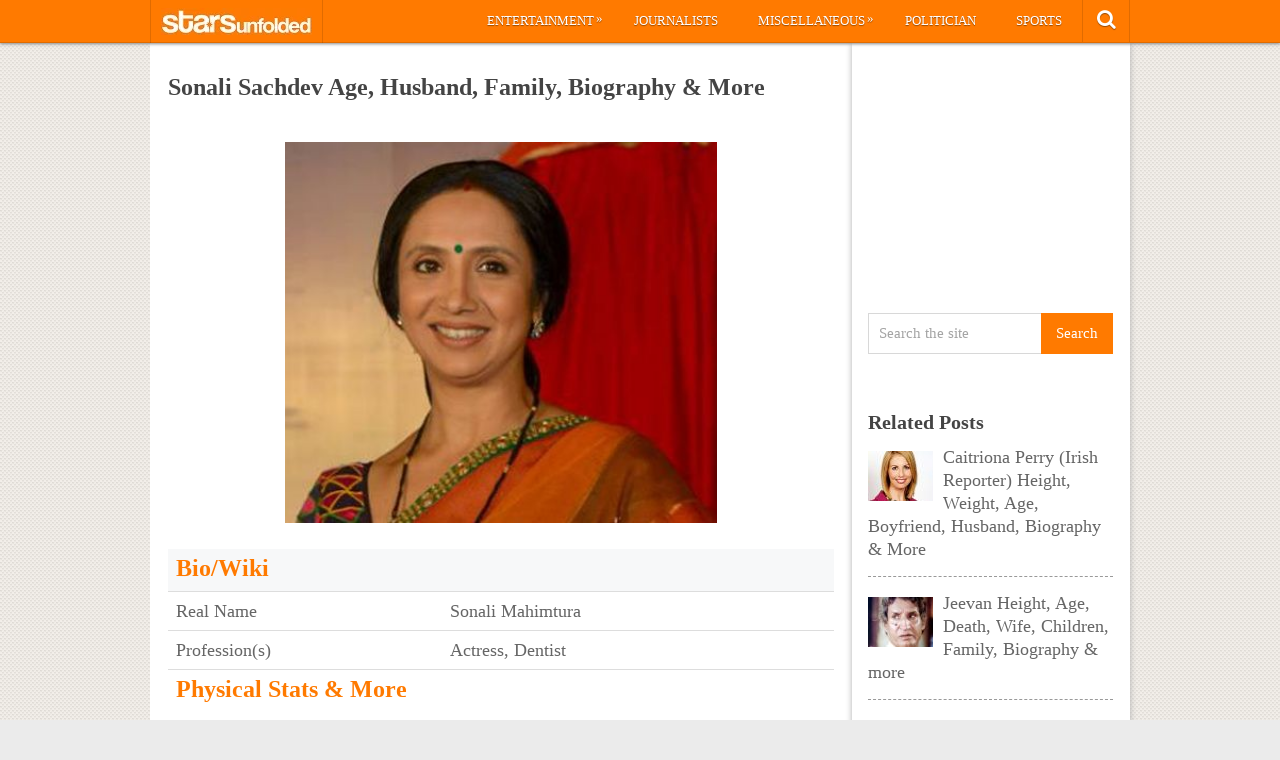

--- FILE ---
content_type: text/html; charset=utf-8
request_url: https://www.google.com/recaptcha/api2/aframe
body_size: 267
content:
<!DOCTYPE HTML><html><head><meta http-equiv="content-type" content="text/html; charset=UTF-8"></head><body><script nonce="h4ZuzXcl6uRXNyng4S7M0A">/** Anti-fraud and anti-abuse applications only. See google.com/recaptcha */ try{var clients={'sodar':'https://pagead2.googlesyndication.com/pagead/sodar?'};window.addEventListener("message",function(a){try{if(a.source===window.parent){var b=JSON.parse(a.data);var c=clients[b['id']];if(c){var d=document.createElement('img');d.src=c+b['params']+'&rc='+(localStorage.getItem("rc::a")?sessionStorage.getItem("rc::b"):"");window.document.body.appendChild(d);sessionStorage.setItem("rc::e",parseInt(sessionStorage.getItem("rc::e")||0)+1);localStorage.setItem("rc::h",'1767453462715');}}}catch(b){}});window.parent.postMessage("_grecaptcha_ready", "*");}catch(b){}</script></body></html>

--- FILE ---
content_type: application/javascript; charset=utf-8
request_url: https://fundingchoicesmessages.google.com/f/AGSKWxUCR-k6OxdC0rC4WeP0xez2p7XWnLdOgdCVUIB_L8uYGFgEk5GVYmR_ODRAppYs_lHBVix0NKfuoN-ELeWgwpvrAgtyqq60GueXZGDAluGwh0qjDkz4J07Gzra9AVEwy0SKRaWoSi6IQAOIPKayjO5B-_XMYVmNgGNHMIe7fux8ViZRK2QeZ7ZQoA9J/_/textads-/mac-ad?/momsads./ad_footer_/affiliates/contextual.
body_size: -1288
content:
window['e93da923-39de-4aea-9fc6-41ccda49701f'] = true;

--- FILE ---
content_type: application/javascript
request_url: https://starsunfolded.com/wp-content/plugins/footnotes/js/jquery.tools.min.js?ver=1.2.7.redacted.2
body_size: 4363
content:
!function(t){var e,o,n,i,s,r;function a(){return[t(document).width(),t(document).height()]}function l(e){if(e)return e.call(t.mask)}t.tools=t.tools||{version:"v1.2.7"},e=t.tools.expose={conf:{maskId:"exposeMask",loadSpeed:"slow",closeSpeed:"fast",closeOnClick:!0,closeOnEsc:!0,zIndex:9998,opacity:.8,startOpacity:0,color:"#fff",onLoad:null,onClose:null}},t.mask={load:function(c,f){if(i)return this;"string"==typeof c&&(c={color:c}),c=c||s,s=c=t.extend(t.extend({},e.conf),c),(o=t("#"+c.maskId)).length||(o=t("<div/>").attr("id",c.maskId),t("body").append(o));var u=a();return o.css({position:"absolute",top:0,left:0,width:u[0],height:u[1],display:"none",opacity:c.startOpacity,zIndex:c.zIndex}),c.color&&o.css("backgroundColor",c.color),!1===l(c.onBeforeLoad)||(c.closeOnEsc&&t(document).on("keydown.mask",(function(e){27===e.keyCode&&t.mask.close(e)})),c.closeOnClick&&o.on("click.mask",(function(e){t.mask.close(e)})),t(window).on("resize.mask",(function(){t.mask.fit()})),f&&f.length&&(r=f.eq(0).css("zIndex"),t.each(f,(function(){var e=t(this);/relative|absolute|fixed/i.test(e.css("position"))||e.css("position","relative")})),n=f.css({zIndex:Math.max(c.zIndex+1,"auto"===r?0:r)})),o.css({display:"block"}).fadeTo(c.loadSpeed,c.opacity,(function(){t.mask.fit(),l(c.onLoad),i="full"})),i=!0),this},close:function(){if(i){if(!1===l(s.onBeforeClose))return this;o.fadeOut(s.closeSpeed,(function(){l(s.onClose),n&&n.css({zIndex:r}),i=!1})),t(document).off("keydown.mask"),o.off("click.mask"),t(window).off("resize.mask")}return this},fit:function(){if(i){var t=a();o.css({width:t[0],height:t[1]})}},getMask:function(){return o},isLoaded:function(t){return t?"full"===i:i},getConf:function(){return s},getExposed:function(){return n}},t.fn.mask=function(e){return t.mask.load(e),this},t.fn.expose=function(e){return t.mask.load(e,this),this}}(jQuery),function(){var t=document.all,e="http://www.adobe.com/go/getflashplayer",o="function"==typeof jQuery,n=/(\d+)[^\d]+(\d+)[^\d]*(\d*)/,i={width:"100%",height:"100%",id:"_"+(""+Math.random()).slice(9),allowfullscreen:!0,allowscriptaccess:"always",quality:"high",version:[3,0],onFail:null,expressInstall:null,w3c:!1,cachebusting:!1};function s(t,e){if(e)for(var o in e)e.hasOwnProperty(o)&&(t[o]=e[o]);return t}window.attachEvent&&window.attachEvent("onbeforeunload",(function(){__flash_unloadHandler=function(){},__flash_savedUnloadHandler=function(){}})),window.flashembed=function(t,e,o){if("string"==typeof t&&(t=document.getElementById(t.replace("#",""))),t)return"string"==typeof e&&(e={src:e}),new l(t,s(s({},i),e),o)};var r=s(window.flashembed,{conf:i,getVersion:function(){var t,e;try{e=navigator.plugins["Shockwave Flash"].description.slice(16)}catch(o){try{e=(t=new ActiveXObject("ShockwaveFlash.ShockwaveFlash.7"))&&t.GetVariable("$version")}catch(o){try{e=(t=new ActiveXObject("ShockwaveFlash.ShockwaveFlash.6"))&&t.GetVariable("$version")}catch(t){}}}return(e=n.exec(e))?[e[1],e[3]]:[0,0]},asString:function(t){if(null==t)return null;var e=typeof t;switch("object"===e&&t.push&&(e="array"),e){case"string":return'"'+(t=(t=t.replace(new RegExp('(["\\\\])',"g"),"\\$1")).replace(/^\s?(\d+\.?\d*)%/,"$1pct"))+'"';case"array":return"["+function(t,e){var o=[];for(var n in t)t.hasOwnProperty(n)&&(o[n]=e(t[n]));return o}(t,(function(t){return r.asString(t)})).join(",")+"]";case"function":return'"function()"';case"object":var o=[];for(var n in t)t.hasOwnProperty(n)&&o.push('"'+n+'":'+r.asString(t[n]));return"{"+o.join(",")+"}"}return String(t).replace(/\s/g," ").replace(/\'/g,'"')},getHTML:function(e,o){var n='<object width="'+(e=s({},e)).width+'" height="'+e.height+'" id="'+e.id+'" name="'+e.id+'"';for(var i in e.cachebusting&&(e.src+=(-1!=e.src.indexOf("?")?"&":"?")+Math.random()),e.w3c||!t?n+=' data="'+e.src+'" type="application/x-shockwave-flash"':n+=' classid="clsid:D27CDB6E-AE6D-11cf-96B8-444553540000"',n+=">",(e.w3c||t)&&(n+='<param name="movie" value="'+e.src+'" />'),e.width=e.height=e.id=e.w3c=e.src=null,e.onFail=e.version=e.expressInstall=null,e)e[i]&&(n+='<param name="'+i+'" value="'+e[i]+'" />');var a="";if(o){for(var l in o)if(o[l]){var c=o[l];a+=l+"="+encodeURIComponent(/function|object/.test(typeof c)?r.asString(c):c)+"&"}n+='<param name="flashvars" value=\''+(a=a.slice(0,-1))+"' />"}return n+="</object>"},isSupported:function(t){return a[0]>t[0]||a[0]===t[0]&&a[1]>=t[1]}}),a=r.getVersion();function l(o,n,i){if(r.isSupported(n.version))o.innerHTML=r.getHTML(n,i);else if(n.expressInstall&&r.isSupported([6,65]))o.innerHTML=r.getHTML(s(n,{src:n.expressInstall}),{MMredirectURL:location.href,MMplayerType:"PlugIn",MMdoctitle:document.title});else if(o.innerHTML.replace(/\s/g,"")||(o.innerHTML="<h2>Flash version "+n.version+" or greater is required</h2><h3>"+(a[0]>0?"Your version is "+a:"You have no flash plugin installed")+"</h3>"+("A"===o.tagName?"<p>Click here to download latest version</p>":"<p>Download latest version from <a href='"+e+"'>here</a></p>"),"A"===o.tagName&&(o.onclick=function(){location.href=e})),n.onFail){var l=n.onFail.call(this);"string"==typeof l&&(o.innerHTML=l)}t&&(window[n.id]=document.getElementById(n.id)),s(this,{getRoot:function(){return o},getOptions:function(){return n},getConf:function(){return i},getApi:function(){return o.firstChild}})}o&&(jQuery.tools=jQuery.tools||{version:"v1.2.7"},jQuery.tools.flashembed={conf:i},jQuery.fn.flashembed=function(t,e){return this.each((function(){jQuery(this).data("flashembed",flashembed(this,t,e))}))})}(),function(t){var e,o,n;t.tools=t.tools||{version:"v1.2.7"},t.tools.history={init:function(i){n||(setInterval((function(){var o=location.hash;o!==e&&t(window).trigger("hash",o)}),100),o=o?o.add(i):i,i.click((function(e){var o=t(this).attr("href");if("#"!=o.slice(0,1))return location.href="#"+o,e.preventDefault()})),n=!0)}},t(window).on("hash",(function(n,i){i?o.filter((function(){var e=t(this).attr("href");return e===i||e===i.replace("#","")})).trigger("history",[i]):o.eq(0).trigger("history",[i]),e=i})),t.fn.history=function(e){return t.tools.history.init(this),this.on("history",e)}}(jQuery),function(t){t.fn.mousewheel=function(t){return this[t?"on":"trigger"]("wheel",t)},t.event.special.wheel={setup:function(){t.event.add(this,e,o,{})},teardown:function(){t.event.remove(this,e,o)}};var e="mousewheel";function o(e){switch(e.type){case"mousemove":return t.extend(e.data,{clientX:e.clientX,clientY:e.clientY,pageX:e.pageX,pageY:e.pageY});case"DOMMouseScroll":t.extend(e,e.data),e.delta=-e.detail/3;break;case"mousewheel":e.delta=e.wheelDelta/120}return e.type="wheel",t.event.handle.call(this,e,e.delta)}}(jQuery),function(t){t.tools=t.tools||{version:"v1.2.7"},t.tools.tooltip={conf:{effect:"toggle",fadeOutSpeed:"fast",predelay:0,delay:30,opacity:1,tip:0,fadeIE:!1,position:["top","center"],offset:[0,0],relative:!1,cancelDefault:!0,events:{def:"mouseenter,mouseleave",input:"focus,blur",widget:"focus mouseenter,blur mouseleave",tooltip:"mouseenter,mouseleave"},layout:"<div/>",tipClass:"tooltip"},addEffect:function(t,o,n){e[t]=[o,n]}};var e={toggle:[function(t){var e=this.getConf(),o=this.getTip(),n=e.opacity;n<1&&o.css({opacity:n}),o.show(),t.call()},function(t){this.getTip().hide(),t.call()}],fade:[function(t){var e=this.getConf();
/*!(a.browser && a.browser.msie) || c.fadeIE ?*/this.getTip().fadeTo(e.fadeInSpeed,e.opacity,t)},function(t){var e=this.getConf();
/*!(a.browser && a.browser.msie) || c.fadeIE ?*/this.getTip().fadeOut(e.fadeOutSpeed,t)}]};function o(e,o,n){var i=n.relative?e.position().top:e.offset().top,s=n.relative?e.position().left:e.offset().left,r=n.position[0];i-=o.outerHeight()-n.offset[0],s+=e.outerWidth()+n.offset[1],/iPad/i.test(navigator.userAgent)&&(i-=t(window).scrollTop());var a=o.outerHeight()+e.outerHeight();"center"===r&&(i+=a/2),"bottom"===r&&(i+=a),r=n.position[1];var l=o.outerWidth()+e.outerWidth();return"center"===r&&(s-=l/2),"left"===r&&(s-=l),{top:i,left:s}}function n(n,i){var s,r,a=this,l=n.add(a),c=0,f=0,u=n.attr("title"),d=n.attr("data-tooltip"),h=e[i.effect],p=n.is(":input"),g=p&&n.is(":checkbox, :radio, select, :button, :submit"),v=n.attr("type"),w=i.events[v]||i.events[p?g?"widget":"input":"def"];if(!h)throw'Nonexistent effect "'+i.effect+'"';if(2!=(w=w.split(/,\s*/)).length)throw"Tooltip: bad events configuration for "+v;n.on(w[0],(function(t){clearTimeout(c),i.predelay?f=setTimeout((function(){a.show(t)}),i.predelay):a.show(t)})).on(w[1],(function(t){clearTimeout(f),i.delay?c=setTimeout((function(){a.hide(t)}),i.delay):a.hide(t)})),u&&i.cancelDefault&&(n.removeAttr("title"),n.data("title",u)),t.extend(a,{show:function(e){if(!s&&(d?s=t(d):i.tip?s=t(i.tip).eq(0):u?s=t(i.layout).addClass(i.tipClass).appendTo(document.body).hide().append(u):(s=n.next()).length||(s=n.parent().next()),!s.length))throw"Cannot find tooltip for "+n;if(a.isShown())return a;s.stop(!0,!0);var p=o(n,s,i);if(i.tip&&s.html(n.data("title")),(e=t.Event()).type="onBeforeShow",l.trigger(e,[p]),e.isDefaultPrevented())return a;p=o(n,s,i),s.css({position:"absolute",top:p.top,left:p.left}),r=!0,h[0].call(a,(function(){e.type="onShow",r="full",l.trigger(e)}));var g=i.events.tooltip.split(/,\s*/);return s.data("__set")||(s.off(g[0]).on(g[0],(function(){clearTimeout(c),clearTimeout(f)})),g[1]&&!n.is("input:not(:checkbox, :radio), textarea")&&s.off(g[1]).on(g[1],(function(t){t.relatedTarget!=n[0]&&n.trigger(w[1].split(" ")[0])})),i.tip||s.data("__set",!0)),a},hide:function(o){return s&&a.isShown()?((o=t.Event()).type="onBeforeHide",l.trigger(o),o.isDefaultPrevented()?void 0:(r=!1,e[i.effect][1].call(a,(function(){o.type="onHide",l.trigger(o)})),a)):a},isShown:function(t){return t?"full"===r:r},getConf:function(){return i},getTip:function(){return s},getTrigger:function(){return n}}),t.each("onHide,onBeforeShow,onShow,onBeforeHide".split(","),(function(e,o){"function"==typeof i[o]&&t(a).on(o,i[o]),a[o]=function(e){return e&&t(a).on(o,e),a}}))}t.fn.tooltip=function(e){var o=this.data("tooltip");return o||("string"==typeof(e=t.extend(!0,{},t.tools.tooltip.conf,e)).position&&(e.position=e.position.split(/,?\s/)),this.each((function(){o=new n(t(this),e),t(this).data("tooltip",o)})),e.api?o:this)}}(jQuery),function(t){var e=t.tools.tooltip;e.dynamic={conf:{classNames:"top right bottom left"}},t.fn.dynamic=function(o){"number"==typeof o&&(o={speed:o}),o=t.extend({},e.dynamic.conf,o);var n,i=t.extend(!0,{},o),s=o.classNames.split(/\s/);return this.each((function(){var e=t(this).tooltip().onBeforeShow((function(e,o){var r=this.getTip(),a=this.getConf();n||(n=[a.position[0],a.position[1],a.offset[0],a.offset[1],t.extend({},a)]),t.extend(a,n[4]),a.position=[n[0],n[1]],a.offset=[n[2],n[3]],r.css({visibility:"hidden",position:"absolute",top:o.top,left:o.left}).show();var l=t.extend(!0,{},i),c=function(e){var o=t(window),n=o.width()+o.scrollLeft(),i=o.height()+o.scrollTop();return[e.offset().top<=o.scrollTop(),n<=e.offset().left+e.width(),i<=e.offset().top+e.height(),o.scrollLeft()>=e.offset().left]}(r);(function(t){for(var e=t.length;e--;)if(t[e])return!1;return!0})(c)||(c[2]&&(t.extend(a,l.top),a.position[0]="top",r.addClass(s[0])),c[3]&&(t.extend(a,l.right),a.position[1]="right",r.addClass(s[1])),c[0]&&(t.extend(a,l.bottom),a.position[0]="bottom",r.addClass(s[2])),c[1]&&(t.extend(a,l.left),a.position[1]="left",r.addClass(s[3])),(c[0]||c[2])&&(a.offset[0]*=-1),(c[1]||c[3])&&(a.offset[1]*=-1)),r.css({visibility:"visible"}).hide()}));e.onBeforeShow((function(){var t=this.getConf();this.getTip();setTimeout((function(){t.position=[n[0],n[1]],t.offset=[n[2],n[3]]}),0)})),e.onHide((function(){this.getTip().removeClass(o.classNames)})),ret=e})),o.api?ret:this}}(jQuery),function(t){var e=t.tools.tooltip;t.extend(e.conf,{direction:"up",bounce:!1,slideOffset:10,slideInSpeed:200,slideOutSpeed:200,slideFade:!0/*!(a.browser && a.browser.msie)*/});var o={up:["-","top"],down:["+","top"],left:["-","left"],right:["+","left"]};e.addEffect("slide",(function(t){var e=this.getConf(),n=this.getTip(),i=e.slideFade?{opacity:e.opacity}:{},s=o[e.direction]||o.up;i[s[1]]=s[0]+"="+e.slideOffset,e.slideFade&&n.css({opacity:0}),n.show().animate(i,e.slideInSpeed,t)}),(function(e){var n=this.getConf(),i=n.slideOffset,s=n.slideFade?{opacity:0}:{},r=o[n.direction]||o.up,a=""+r[0];n.bounce&&(a="+"===a?"-":"+"),s[r[1]]=a+"="+i,this.getTip().animate(s,n.slideOutSpeed,(function(){t(this).hide(),e.call()}))}))}(jQuery);
